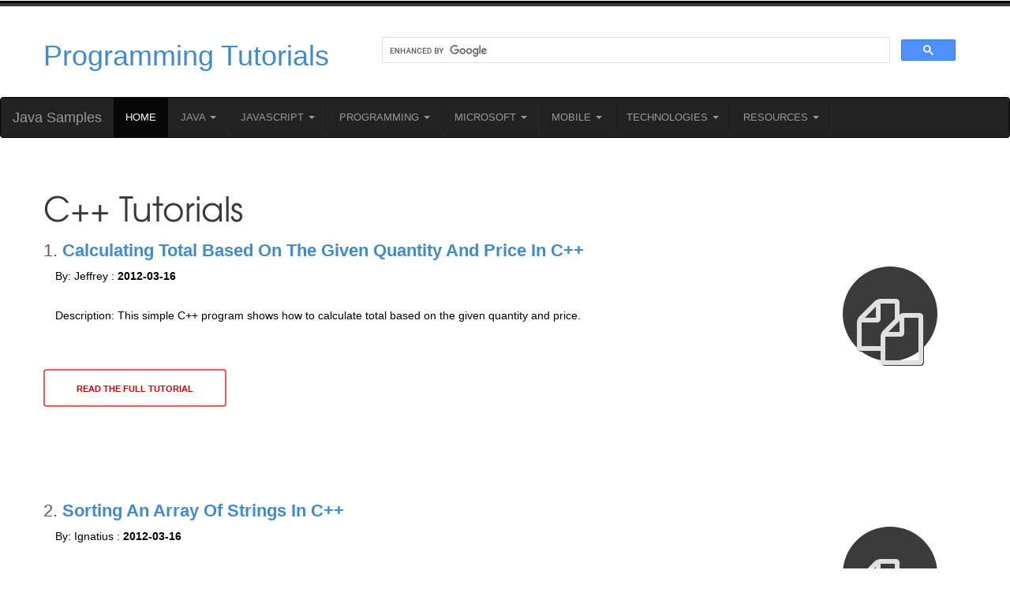

--- FILE ---
content_type: text/html; charset=UTF-8
request_url: https://java-samples.com/c++/
body_size: 4787
content:
<!DOCTYPE HTML>
<html>
    <head>
        <title>C++ Tutorial List starting from 1</title>
        <!-- Google tag (gtag.js) -->
<script async src="https://www.googletagmanager.com/gtag/js?id=G-TYYY40PWMR"></script>
<script>
  window.dataLayer = window.dataLayer || [];
  function gtag(){dataLayer.push(arguments);}
  gtag('js', new Date());

  gtag('config', 'G-TYYY40PWMR');
</script>
<!-- Bootstrap -->
<link href="../css/bootstrap.min.css" rel='stylesheet' type='text/css' />
<link href="../css/bootstrap.css" rel='stylesheet' type='text/css' />
<meta name="viewport" content="width=device-width, initial-scale=1">
<script type="application/x-javascript"> addEventListener("load", function() { setTimeout(hideURLbar, 0); }, false); function hideURLbar(){ window.scrollTo(0,1); } </script>
<!--[if lt IE 9]>
    <script src="https://oss.maxcdn.com/libs/html5shiv/3.7.0/html5shiv.js"></script>
    <script src="https://oss.maxcdn.com/libs/respond.js/1.4.2/respond.min.js"></script>
<![endif]-->
<link href="../css/style.css" rel="stylesheet" type="text/css" media="all" />
<!-- start plugins -->
<script type="text/javascript" src="../js/jquery.min.js"></script>
<script type="text/javascript" src="../js/bootstrap.js"></script>
<script type="text/javascript" src="../js/bootstrap.min.js"></script>
<!-- start slider -->
<link href="../css/slider.css" rel="stylesheet" type="text/css" media="all" />
<script type="text/javascript" src="../js/modernizr.custom.28468.js"></script>
<script type="text/javascript" src="../js/jquery.cslider.js"></script>
<script type="text/javascript">
    $(function () {

        $('#da-slider').cslider({
            autoplay: true,
            bgincrement: 450
        });

    });
</script>
<!-- Owl Carousel Assets -->
<link href="../css/owl.carousel.css" rel="stylesheet">
<script src="../js/owl.carousel.js"></script>
<script>
$(document).ready(function () {

$("#owl-demo").owlCarousel({
    items: 4,
    lazyLoad: true,
    autoPlay: true,
    navigation: true,
    navigationText: ["", ""],
    rewindNav: false,
    scrollPerPage: false,
    pagination: false,
    paginationNumbers: false,
});

});
</script>
<!-- //Owl Carousel Assets -->
<!----font-Awesome----->
<link rel="stylesheet" href="../fonts/css/font-awesome.min.css">
<!----font-Awesome----->
<script async src="//pagead2.googlesyndication.com/pagead/js/adsbygoogle.js"></script>
<script>
            (adsbygoogle = window.adsbygoogle || []).push({
                google_ad_client: "ca-pub-0422232599241478",
                enable_page_level_ads: true
            });
</script>
    </head>
    <body>
        <link rel="stylesheet" type="text/css" href="//netdna.bootstrapcdn.com/bootstrap/3.1.1/css/bootstrap.min.css">
<script src="//ajax.googleapis.com/ajax/libs/jquery/1.11.0/jquery.min.js"></script>
<script src="//netdna.bootstrapcdn.com/bootstrap/3.1.1/js/bootstrap.min.js"></script>

<div class="header_bg">
    <div class="container">
        <div class="row header">
            <table width="100%">
                <tr>
                    <td width="33%"><h1><a href="/index.php">Programming Tutorials</a></h1></td>
                 
                    <td width="60%" align="right">
           <script async src="https://cse.google.com/cse.js?cx=2500035ccb98a4088"></script>
<div class="gcse-search"></div>
</td>
                </tr>
            </table>
          
            <div class="clearfix"></div>
        </div>
    </div>
</div>
<nav class="navbar navbar-inverse">
  <div class="container-fluid">
    <div class="navbar-header">
      <a class="navbar-brand" href="../index.php">Java Samples</a>
    </div>
    <ul class="nav navbar-nav">
        <li class="active"><a href="../index.php">Home</a></li>
      <li class="dropdown">
        <a class="dropdown-toggle" data-toggle="dropdown" href="#">Java
        <span class="caret"></span></a>
        <ul class="dropdown-menu">
            <li><a href="../java/">Java</a></li>
            <li><a href="../j2me/">J2ME</a></li>
            <li><a href="../jdbc/">JDBC</a></li>
            <li><a href="../jsp/">JSP</a></li>
            <li><a href="../jsf/">JSF</a></li>
            <li><a href="../struts/">Struts</a></li>
            <li><a href="../hibernate/">Hibernate</a></li>
            <li><a href="../ejb/">EJB</a></li>
            <li><a href="../java-beans/">Java Beans</a></li>
        </ul>
      </li>
       <li class="dropdown">
        <a class="dropdown-toggle" data-toggle="dropdown" href="#">JavaScript
        <span class="caret"></span></a>
        <ul class="dropdown-menu">
            <li><a href="../javascript/">JavaScript</a></li>
            <li><a href="../ajax/">AJAX</a></li>
            <li><a href="../node.js/">Node.Js</a></li>
         
        </ul>
      </li>
      <li class="dropdown">
        <a class="dropdown-toggle" data-toggle="dropdown" href="#">Programming
        <span class="caret"></span></a>
        <ul class="dropdown-menu">
            <li><a href="../c/">C</a></li>
            <li><a href="../c++/">C++</a></li>
            <li><a href="../python/">Python</a></li>
            <li><a href="../perl/">Perl</a></li>
            <li><a href="../ruby/">Ruby</a></li>
            <li><a href="../html5/">HTML5</a></li>
            <li><a href="../xml/">XML</a></li>
            <li><a href="../webservices/">Web Services</a></li>
        </ul>
      </li>
      <li class="dropdown">
        <a class="dropdown-toggle" data-toggle="dropdown" href="#">Microsoft
        <span class="caret"></span></a>
        <ul class="dropdown-menu">
            <li><a href="../vb.net/">VB.net</a></li>
            <li><a href="../asp.net">ASP.net</a></li>
            <li><a href="../csharp/">C#</a></li>
            <li><a href="../office365/">Office 365</a></li>
        </ul>
      </li>
      <li class="dropdown">
        <a class="dropdown-toggle" data-toggle="dropdown" href="#">Mobile
        <span class="caret"></span></a>
        <ul class="dropdown-menu">
            <li><a href="../android/">Android</a></li>
            <li><a href="../react-native/">React Native</a></li>
            <li><a href="../cocoa/">Cocoa</a></li>
            <li><a href="../iphone/">iPhone</a></li>
        </ul>
      </li>
      <li class="dropdown">
        <a class="dropdown-toggle" data-toggle="dropdown" href="#">Technologies
        <span class="caret"></span></a>
        <ul class="dropdown-menu">
            <li><a href="../trends/">Trends</a></li>
            <li><a href="../cloud/">Cloud</a></li>
            <li><a href="../data-science/">Data Science</a></li>
            <li><a href="../elkstack/">Elastic Search</a></li>
            <li><a href="../nosql/">NoSQL</a></li>
            <li><a href="../mysql/">MySQL</a></li>
            <li><a href="../linux/">Linux</a></li>
            <li><a href="../macos/">MacOS</a></li>
            <li><a href="../sap/">SAP</a></li>
            <li><a href="../photoshop/">Photoshop</a></li>
        </ul>
      </li>
       <li class="dropdown">
        <a class="dropdown-toggle" data-toggle="dropdown" href="#">Resources
        <span class="caret"></span></a>
        <ul class="dropdown-menu">
            <li><a href="../certification/">Certification</a></li>
            <li><a href="../interview/">Interview</a></li>
            <li><a href="../error/">Errors</a></li>
            <li><a href="../reviews/">Reviews</a></li>
        </ul>
      </li>
    </ul>
  </div>
</nav>        <div class="main_bg"><!-- start main -->
            <div class="container">
                <div class="technology row">
                    <h2>C++ Tutorials</h2>
                                                                        <div class="technology_list">
                                    <h4>1. <a href="../showtutorial.php?tutorialid=1579"><b>Calculating total based on the given quantity and price in C++</b></a></h4>
                                    <div class="col-md-10 tech_para">
                                        <p class="para">
                                            By: Jeffrey :<b> 2012-03-16</b><br/><br/>
                                            Description: This simple C++ program shows how to calculate total based on the given quantity and price.                                        </p>
                                    </div>
                                    <div class="col-md-2 images_1_of_4 bg1 pull-right">
                                        <span class="bg"><i class="fa fa-files-o"></i> </span>
                                    </div>
                                    <div class="clearfix"></div>
                                    <div class="read_more">
                                        <a class="fa-btn btn-1 btn-1e" href="../showtutorial.php?tutorialid=1579"><font style="line-height:14px;font-size:11px" face="arial,sans-serif" color="#cc0000"><b>Read the full Tutorial</b></font></a>


                                    </div>	
                                </div>

                                

                                    <script async src="https://pagead2.googlesyndication.com/pagead/js/adsbygoogle.js"></script>
                                    <ins class="adsbygoogle"
                                         style="display:inline-block;width:728px;height:90px"
                                         data-ad-client="ca-pub-0422232599241478"
                                         data-ad-slot="8735760304"></ins> 
                                    <script>
                                        (adsbygoogle = window.adsbygoogle || []).push({});
                                    </script>

                                
                                <BR>

                                                                <div class="technology_list">
                                    <h4>2. <a href="../showtutorial.php?tutorialid=1578"><b>Sorting an array of Strings in C++</b></a></h4>
                                    <div class="col-md-10 tech_para">
                                        <p class="para">
                                            By: Ignatius :<b> 2012-03-16</b><br/><br/>
                                            Description: This simple C++ program sorts the elements of an integer array and prints them.                                        </p>
                                    </div>
                                    <div class="col-md-2 images_1_of_4 bg1 pull-right">
                                        <span class="bg"><i class="fa fa-files-o"></i> </span>
                                    </div>
                                    <div class="clearfix"></div>
                                    <div class="read_more">
                                        <a class="fa-btn btn-1 btn-1e" href="../showtutorial.php?tutorialid=1578"><font style="line-height:14px;font-size:11px" face="arial,sans-serif" color="#cc0000"><b>Read the full Tutorial</b></font></a>


                                    </div>	
                                </div>

                                
                                <BR>

                                                                <div class="technology_list">
                                    <h4>3. <a href="../showtutorial.php?tutorialid=1574"><b>Matrix using nested for loops in C++</b></a></h4>
                                    <div class="col-md-10 tech_para">
                                        <p class="para">
                                            By: Ignatius :<b> 2012-03-16</b><br/><br/>
                                            Description: This simple C++ program illustrates the use of three nested for loops. The program multiplies matrix x and y and stores the resulting matrix product xy in matrix z. Both x and y must be compatible for multiplication that means, the number of columns of x must be equal to the number of rows of y                                        </p>
                                    </div>
                                    <div class="col-md-2 images_1_of_4 bg1 pull-right">
                                        <span class="bg"><i class="fa fa-files-o"></i> </span>
                                    </div>
                                    <div class="clearfix"></div>
                                    <div class="read_more">
                                        <a class="fa-btn btn-1 btn-1e" href="../showtutorial.php?tutorialid=1574"><font style="line-height:14px;font-size:11px" face="arial,sans-serif" color="#cc0000"><b>Read the full Tutorial</b></font></a>


                                    </div>	
                                </div>

                                

                                    <script async src="https://pagead2.googlesyndication.com/pagead/js/adsbygoogle.js"></script>
                                    <ins class="adsbygoogle"
                                         style="display:inline-block;width:728px;height:90px"
                                         data-ad-client="ca-pub-0422232599241478"
                                         data-ad-slot="8735760304"></ins> 
                                    <script>
                                        (adsbygoogle = window.adsbygoogle || []).push({});
                                    </script>

                                
                                <BR>

                                                                <div class="technology_list">
                                    <h4>4. <a href="../showtutorial.php?tutorialid=1573"><b>Compute the square root of the sum of the squares of an array in C++</b></a></h4>
                                    <div class="col-md-10 tech_para">
                                        <p class="para">
                                            By: Ignatius :<b> 2012-03-16</b><br/><br/>
                                            Description: This simple C++ program computes the square root of the sum of the squares of all the positive elements in array named x. It uses the header file math.h since it contains the mathematical functions pow() (for taking the power of a number) and sqrt() (for taking the square root of a number)                                        </p>
                                    </div>
                                    <div class="col-md-2 images_1_of_4 bg1 pull-right">
                                        <span class="bg"><i class="fa fa-files-o"></i> </span>
                                    </div>
                                    <div class="clearfix"></div>
                                    <div class="read_more">
                                        <a class="fa-btn btn-1 btn-1e" href="../showtutorial.php?tutorialid=1573"><font style="line-height:14px;font-size:11px" face="arial,sans-serif" color="#cc0000"><b>Read the full Tutorial</b></font></a>


                                    </div>	
                                </div>

                                
                                <BR>

                                                                <div class="technology_list">
                                    <h4>5. <a href="../showtutorial.php?tutorialid=1572"><b>Calculate average using Two-Dimensional Array in C++</b></a></h4>
                                    <div class="col-md-10 tech_para">
                                        <p class="para">
                                            By: Ignatius :<b> 2012-03-16</b><br/><br/>
                                            Description: This simple C++ program illustrates the use of two-dimensional arrays. This program calculates the average of all the elements in the integer array named x. For this, the program uses two nested for loops. The outer loop with index i provides the row subscript. The nested for loops therefore accesses each element of the array and the inner loop with index j provides the column subscript.                                        </p>
                                    </div>
                                    <div class="col-md-2 images_1_of_4 bg1 pull-right">
                                        <span class="bg"><i class="fa fa-files-o"></i> </span>
                                    </div>
                                    <div class="clearfix"></div>
                                    <div class="read_more">
                                        <a class="fa-btn btn-1 btn-1e" href="../showtutorial.php?tutorialid=1572"><font style="line-height:14px;font-size:11px" face="arial,sans-serif" color="#cc0000"><b>Read the full Tutorial</b></font></a>


                                    </div>	
                                </div>

                                

                                    <script async src="https://pagead2.googlesyndication.com/pagead/js/adsbygoogle.js"></script>
                                    <ins class="adsbygoogle"
                                         style="display:inline-block;width:728px;height:90px"
                                         data-ad-client="ca-pub-0422232599241478"
                                         data-ad-slot="8735760304"></ins> 
                                    <script>
                                        (adsbygoogle = window.adsbygoogle || []).push({});
                                    </script>

                                
                                <BR>

                                                                <div class="technology_list">
                                    <h4>6. <a href="../showtutorial.php?tutorialid=1571"><b>Two-Dimensional Array Manipulation in C++</b></a></h4>
                                    <div class="col-md-10 tech_para">
                                        <p class="para">
                                            By: Ignatius :<b> 2012-03-16</b><br/><br/>
                                            Description: This simple C++ program shows how to manipulate a two dimensional array. In this case it will traverse through the array and print its contents.                                        </p>
                                    </div>
                                    <div class="col-md-2 images_1_of_4 bg1 pull-right">
                                        <span class="bg"><i class="fa fa-files-o"></i> </span>
                                    </div>
                                    <div class="clearfix"></div>
                                    <div class="read_more">
                                        <a class="fa-btn btn-1 btn-1e" href="../showtutorial.php?tutorialid=1571"><font style="line-height:14px;font-size:11px" face="arial,sans-serif" color="#cc0000"><b>Read the full Tutorial</b></font></a>


                                    </div>	
                                </div>

                                
                                <BR>

                                                                <div class="technology_list">
                                    <h4>7. <a href="../showtutorial.php?tutorialid=1481"><b>Compiling and Linking Multiple Source Files in C++</b></a></h4>
                                    <div class="col-md-10 tech_para">
                                        <p class="para">
                                            By: B. Lippman :<b> 2011-03-18</b><br/><br/>
                                            Description: To produce an executable file, we must tell the compiler not only where to find our main function but also where to find the definition of the member functions defined by the Sales_item class. Let's assume that we have two files: main.cc, which contains the definition of main, and Sales_item.cc, which contains the Sales_item member functions. We might compile these files as follows:                                        </p>
                                    </div>
                                    <div class="col-md-2 images_1_of_4 bg1 pull-right">
                                        <span class="bg"><i class="fa fa-files-o"></i> </span>
                                    </div>
                                    <div class="clearfix"></div>
                                    <div class="read_more">
                                        <a class="fa-btn btn-1 btn-1e" href="../showtutorial.php?tutorialid=1481"><font style="line-height:14px;font-size:11px" face="arial,sans-serif" color="#cc0000"><b>Read the full Tutorial</b></font></a>


                                    </div>	
                                </div>

                                

                                    <script async src="https://pagead2.googlesyndication.com/pagead/js/adsbygoogle.js"></script>
                                    <ins class="adsbygoogle"
                                         style="display:inline-block;width:728px;height:90px"
                                         data-ad-client="ca-pub-0422232599241478"
                                         data-ad-slot="8735760304"></ins> 
                                    <script>
                                        (adsbygoogle = window.adsbygoogle || []).push({});
                                    </script>

                                
                                <BR>

                                                                <div class="technology_list">
                                    <h4>8. <a href="../showtutorial.php?tutorialid=1479"><b>Enumerations in C++</b></a></h4>
                                    <div class="col-md-10 tech_para">
                                        <p class="para">
                                            By: Stanley B. :<b> 2011-03-12</b><br/><br/>
                                            Description: Often we need to define a set of alternative values for some attribute. A file, for example, might be open in one of three states: input, output, and append. One way to keep track of these state values might be to associate a unique constant number with each. We might write the following:                                        </p>
                                    </div>
                                    <div class="col-md-2 images_1_of_4 bg1 pull-right">
                                        <span class="bg"><i class="fa fa-files-o"></i> </span>
                                    </div>
                                    <div class="clearfix"></div>
                                    <div class="read_more">
                                        <a class="fa-btn btn-1 btn-1e" href="../showtutorial.php?tutorialid=1479"><font style="line-height:14px;font-size:11px" face="arial,sans-serif" color="#cc0000"><b>Read the full Tutorial</b></font></a>


                                    </div>	
                                </div>

                                
                                <BR>

                                                                <div class="technology_list">
                                    <h4>9. <a href="../showtutorial.php?tutorialid=1453"><b>Concatenated String Literals in C++</b></a></h4>
                                    <div class="col-md-10 tech_para">
                                        <p class="para">
                                            By: Stanley B. :<b> 2011-02-19</b><br/><br/>
                                            Description: Two string literals (or two wide string literals) that appear adjacent to one another and separated only by spaces, tabs, or newlines are concatenated into a single new string literal. This usage makes it easy to write long literals across separate lines:                                        </p>
                                    </div>
                                    <div class="col-md-2 images_1_of_4 bg1 pull-right">
                                        <span class="bg"><i class="fa fa-files-o"></i> </span>
                                    </div>
                                    <div class="clearfix"></div>
                                    <div class="read_more">
                                        <a class="fa-btn btn-1 btn-1e" href="../showtutorial.php?tutorialid=1453"><font style="line-height:14px;font-size:11px" face="arial,sans-serif" color="#cc0000"><b>Read the full Tutorial</b></font></a>


                                    </div>	
                                </div>

                                

                                    <script async src="https://pagead2.googlesyndication.com/pagead/js/adsbygoogle.js"></script>
                                    <ins class="adsbygoogle"
                                         style="display:inline-block;width:728px;height:90px"
                                         data-ad-client="ca-pub-0422232599241478"
                                         data-ad-slot="8735760304"></ins> 
                                    <script>
                                        (adsbygoogle = window.adsbygoogle || []).push({});
                                    </script>

                                
                                <BR>

                                                                <div class="technology_list">
                                    <h4>10. <a href="../showtutorial.php?tutorialid=1444"><b>Program to add two numbers in C++</b></a></h4>
                                    <div class="col-md-10 tech_para">
                                        <p class="para">
                                            By: Stanley B. :<b> 2011-02-19</b><br/><br/>
                                            Description: Using the IO library, we can extend our main program to ask the user to give us two numbers and then print their sum:                                         </p>
                                    </div>
                                    <div class="col-md-2 images_1_of_4 bg1 pull-right">
                                        <span class="bg"><i class="fa fa-files-o"></i> </span>
                                    </div>
                                    <div class="clearfix"></div>
                                    <div class="read_more">
                                        <a class="fa-btn btn-1 btn-1e" href="../showtutorial.php?tutorialid=1444"><font style="line-height:14px;font-size:11px" face="arial,sans-serif" color="#cc0000"><b>Read the full Tutorial</b></font></a>


                                    </div>	
                                </div>

                                
                                <BR>

                                
                    <ul class="pagination">
                        &nbsp;<li>&nbsp;<a href="?category=C++&start=11">Next&raquo;</a></li>

                                                    </ul>


                </div>
            </div>
        </div><!-- end main -->
        <div class="footer_bg"><!-- start footer -->
    <div class="container">
        <div class="row  footer">
            <div class="copy text-center">
                <p class="link"><span>&#169; 2023 <strong>Java-samples.com</strong> </span></p>
                <p>
<p>Tutorial Archive:
    <a href="/showtitles.php?category=Data Science&start=1">Data Science</a>&nbsp;
    <a href="/showtitles.php?category=React-Native&start=1">React Native</a>&nbsp;
<a href="/showtitles.php?category=Android&start=1">Android</a>&nbsp;
<a href="/showtitles.php?category=AJAX&start=1">AJAX</a>&nbsp;
<a href="/showtitles.php?category=Asp&start=1">ASP.net</a>&nbsp;
<a href="/showtitles.php?category=C&start=1">C</a>&nbsp;
<a href="/showtitles.php?category=C%2B%2B&start=1">C++</a>&nbsp;
<a href="/showtitles.php?category=Csharp&start=1">C#</a>&nbsp;
<a href="/showtitles.php?category=Cocoa&start=1">Cocoa</a>&nbsp;
<a href="/showtitles.php?category=Cloud&start=1">Cloud Computing</a>&nbsp;
<a href="/showtitles.php?category=EJB&start=1">EJB</a>&nbsp;
<a href="/showtitles.php?category=Error&start=1">Errors</a>&nbsp;
<a href="/showtitles.php?category=Java&amp;start=1">Java</a>&nbsp;
<a href="/showtitles.php?category=Certification&start=1">Certification</a>&nbsp;
<a href="/showtitles.php?category=Interview&start=1">Interview</a>&nbsp;
<a href="/showtitles.php?category=iPhone&start=1">iPhone</a>&nbsp;
<a href="/showtitles.php?category=Javascript&start=1">Javascript</a>&nbsp;
<a href="/showtitles.php?category=JSF&start=1">JSF</a>&nbsp;
<a href="/showtitles.php?category=JSP&amp;start=1">JSP</a>&nbsp;
<a href="/showtitles.php?category=Java Beans&amp;start=1">Java Beans</a>&nbsp;
<a href="/showtitles.php?category=J2ME&amp;start=1">J2ME</a>&nbsp;
<a href="/showtitles.php?category=JDBC&amp;start=1">JDBC</a>&nbsp;
<a href="/showtitles.php?category=linux&amp;start=1">Linux</a>&nbsp;
<a href="/showtitles.php?category=macos&amp;start=1">Mac OS X</a>&nbsp;
<a href="/showtitles.php?category=MySQL&amp;start=1">MySQL</a>&nbsp;
<a href="/showtitles.php?category=Perl&amp;start=1">Perl</a>&nbsp;
<a href="/showtitles.php?category=PHP&amp;start=1">PHP</a>&nbsp;
<a href="/showtitles.php?category=Python&amp;start=1">Python</a>&nbsp;
<a href="/showtitles.php?category=ruby&amp;start=1">Ruby</a>&nbsp;
<a href="/showtitles.php?category=SAP&amp;start=1">SAP</a>&nbsp;
<a href="/showtitles.php?category=VB.net&amp;start=1">VB.net</a>&nbsp;
<a href="/showtitles.php?category=EJB&amp;start=1">EJB</a>&nbsp;
<a href="/showtitles.php?category=Struts&amp;start=1">Struts</a>&nbsp;
<a href="/showtitles.php?category=trends&start=1">Trends</a>&nbsp;
<a href="/showtitles.php?category=WebServices&amp;start=1">WebServices</a>&nbsp;
<a href="/showtitles.php?category=XML&amp;start=1">XML</a>&nbsp;
<a href="/showtitles.php?category=Office365&amp;start=1">Office 365</a>&nbsp;
<a href="/showtitles.php?category=Hibernate&amp;start=1">Hibernate</a>
</p>
<p>Latest Tutorials on: 
    <a href="/showtitles.php?category=Data Science&start=1">Data Science</a>&nbsp;
    <a href="/showtutoriallist.php?category=React-Native&start=1">React Native</a>&nbsp;
<a href="/showtutoriallist.php?category=Android&start=1">Android</a>&nbsp;
<a href="/showtutoriallist.php?category=AJAX&start=1">AJAX</a>&nbsp;
<a href="/showtutoriallist.php?category=Asp&start=1">ASP.net</a>&nbsp;
<a href="/showtutoriallist.php?category=C&start=1">C</a>&nbsp;
<a href="/showtutoriallist.php?category=Cocoa&start=1">Cocoa</a>&nbsp;
<a href="/showtutoriallist.php?category=C%2B%2B&start=1">C++</a>&nbsp;
<a href="/showtutoriallist.php?category=Csharp&start=1">C#</a>&nbsp;
<a href="/showtutoriallist.php?category=EJB&start=1">EJB</a>&nbsp;
<a href="/showtutoriallist.php?category=Error&start=1">Errors</a>&nbsp;
<a href="/showtutoriallist.php?category=Java&amp;start=1">Java</a>&nbsp;
<a href="/showtutoriallist.php?category=Certification&start=1">Certification</a>&nbsp;
<a href="/showtutoriallist.php?category=Interview&start=1">Interview</a>&nbsp;
<a href="/showtutoriallist.php?category=iPhone&start=1">iPhone</a>&nbsp;
<a href="/showtutoriallist.php?category=Javascript&start=1">Javascript</a>&nbsp;
<a href="/showtutoriallist.php?category=JSF&start=1">JSF</a>&nbsp;
<a href="/showtutoriallist.php?category=JSP&amp;start=1">JSP</a>&nbsp;
<a href="/showtutoriallist.php?category=Java Beans&amp;start=1">Java Beans</a>&nbsp;
<a href="/showtutoriallist.php?category=J2ME&amp;start=1">J2ME</a>&nbsp;
<a href="/showtutoriallist.php?category=JDBC&amp;start=1">JDBC</a>&nbsp; 
<a href="/showtutoriallist.php?category=linux&amp;start=1">Linux</a>&nbsp;
<a href="/showtutoriallist.php?category=macos&amp;start=1">Mac OS X</a>&nbsp;
<a href="/showtutoriallist.php?category=MySQL&amp;start=1">MySQL</a>&nbsp;
<a href="/showtutoriallist.php?category=Perl&amp;start=1">Perl</a>&nbsp;
<a href="/showtutoriallist.php?category=PHP&amp;start=1">PHP</a>&nbsp;
<a href="/showtutoriallist.php?category=Python&amp;start=1">Python</a>&nbsp;
<a href="/showtutoriallist.php?category=ruby&amp;start=1">Ruby</a>&nbsp;
<a href="/showtutoriallist.php?category=SAP&amp;start=1">SAP</a>&nbsp;
<a href="/showtutoriallist.php?category=VB.net&amp;start=1">VB.net</a>&nbsp;
<a href="/showtutoriallist.php?category=EJB&amp;start=1">EJB</a>&nbsp; 
<a href="/showtutoriallist.php?category=Struts&amp;start=1">Struts</a>&nbsp;
<a href="/showtutoriallist.php?category=Cloud&start=1">Cloud Computing</a>&nbsp;
<a href="/showtutoriallist.php?category=WebServices&amp;start=1">WebServices</a>&nbsp;
<a href="/showtutoriallist.php?category=XML&amp;start=1">XML</a>&nbsp;
<a href="/showtutoriallist.php?category=Office365&amp;start=1">Office 365</a>&nbsp;
<a href="/showtutoriallist.php?category=Hibernate&amp;start=1">Hibernate</a>
</p>	</p>
            </div>
        </div>
    </div>
</div>    <script defer src="https://static.cloudflareinsights.com/beacon.min.js/vcd15cbe7772f49c399c6a5babf22c1241717689176015" integrity="sha512-ZpsOmlRQV6y907TI0dKBHq9Md29nnaEIPlkf84rnaERnq6zvWvPUqr2ft8M1aS28oN72PdrCzSjY4U6VaAw1EQ==" data-cf-beacon='{"version":"2024.11.0","token":"d20141f6d62841128aead5799e6b8848","r":1,"server_timing":{"name":{"cfCacheStatus":true,"cfEdge":true,"cfExtPri":true,"cfL4":true,"cfOrigin":true,"cfSpeedBrain":true},"location_startswith":null}}' crossorigin="anonymous"></script>
</body>
</html>

--- FILE ---
content_type: text/html; charset=utf-8
request_url: https://www.google.com/recaptcha/api2/aframe
body_size: 115
content:
<!DOCTYPE HTML><html><head><meta http-equiv="content-type" content="text/html; charset=UTF-8"></head><body><script nonce="qfjio0B74FJ3ffFBK_gvoQ">/** Anti-fraud and anti-abuse applications only. See google.com/recaptcha */ try{var clients={'sodar':'https://pagead2.googlesyndication.com/pagead/sodar?'};window.addEventListener("message",function(a){try{if(a.source===window.parent){var b=JSON.parse(a.data);var c=clients[b['id']];if(c){var d=document.createElement('img');d.src=c+b['params']+'&rc='+(localStorage.getItem("rc::a")?sessionStorage.getItem("rc::b"):"");window.document.body.appendChild(d);sessionStorage.setItem("rc::e",parseInt(sessionStorage.getItem("rc::e")||0)+1);localStorage.setItem("rc::h",'1762013325584');}}}catch(b){}});window.parent.postMessage("_grecaptcha_ready", "*");}catch(b){}</script></body></html>

--- FILE ---
content_type: text/css
request_url: https://java-samples.com/css/owl.carousel.css
body_size: 1933
content:
/*
* 	Owl Carousel Owl Demo Theme 
*	v1.24
*/
    #owl-demo .item{
       margin: 0.5em;
		transition: 0.5s all;
		-webkit-transition: 0.5s all;
		-moz-transition: 0.5s all;
		-o-transition: 0.5s all;
		padding: 1em;
		background: #fff;
		cursor:pointer;
    }
    #owl-demo .item:hover a{
    		color:#EA6060;
    }
    #owl-demo .item img{
        display: block;
        height: auto;
    }
.item img,.item a,.item p{
	transition: 0.5s all;
	-webkit-transition: 0.5s all;
	-moz-transition: 0.5s all;
	-o-transition: 0.5s all;
}
.item img:hover,.item a:hover,.item p:hover{
	opacity:1;
}
.owl-theme .owl-controls{
	margin-top: 10px;
	text-align: center;
}
/*-----*/
.item h4 {
	margin: 20px 0 10px;
}
.item h4 a{
	font-family: 'open_sansregular';
	text-transform: uppercase;
	font-size: 24px;
	color: #3b3b3b;
	display:block;
	transition:0.5s all;
    -webkit-transition:0.5s all;
    -moz-transition:0.5s all;
    -o-transition:0.5s all;
}
.item h4 a:hover{
	color:#ff5454;
	text-decoration:none;
}
.item p{
	font-family: 'open_sansregular';
	font-size: 13px;
	color: #3b3b3b;
	line-height: 1.8em;
}
/*---//--*/
/* Styling Next and Prev buttons */

.owl-theme .owl-controls .owl-buttons div{
	color: #FFF;
	display: inline-block;
	zoom: 1;
	*display: inline;/*IE7 life-saver */
	margin: 5px;
	height:85px;
	width:34px;
	display:block;
	font-size: 12px;
	transition:0.5s all;
    -webkit-transition:0.5s all;
    -moz-transition:0.5s all;
    -o-transition:0.5s all;
}
.owl-theme .owl-controls .owl-buttons div:hover{
	opacity:0.6;
}
/* Clickable class fix problem with hover on touch devices */
/* Use it for non-touch hover action */
.owl-theme .owl-controls.clickable .owl-buttons div:hover{
	text-decoration: none;
}
.owl-prev {
	position: absolute;
	top: 23%;
	left: -3%;
	background: url(../images/c-arrows.png) no-repeat;
}
.owl-next{
	position: absolute;
	top:23%;
	right: -4%;
	background: url(../images/c-arrows.png) no-repeat -39px 0px;
}
/* Styling Pagination*/

.owl-theme .owl-controls .owl-page{
	display: inline-block;
	zoom: 1;
	*display: inline;/*IE7 life-saver */
}
.owl-theme .owl-controls .owl-page span{
	display: block;
	width: 12px;
	height: 12px;
	margin: 5px 7px;
	filter: Alpha(Opacity=50);/*IE7 fix*/
	opacity: 0.5;
	-webkit-border-radius: 20px;
	-moz-border-radius: 20px;
	-o-border-radius: 20px;
	border-radius: 20px;
	background: url(../images/c-arrows.png) no-repeat;
}

.owl-theme .owl-controls .owl-page.active span,
.owl-theme .owl-controls.clickable .owl-page:hover span{
	filter: Alpha(Opacity=100);/*IE7 fix*/
	opacity: 1;
}

/* If PaginationNumbers is true */

.owl-theme .owl-controls .owl-page span.owl-numbers{
	height: auto;
	width: auto;
	color: #FFF;
	padding: 2px 10px;
	font-size: 12px;
	-webkit-border-radius: 30px;
	-moz-border-radius: 30px;
	-o-border-radius: 30px;
	border-radius: 30px;
}

/* preloading images */
.owl-item.loading{
	min-height: 150px;
	background: url(AjaxLoader.gif) no-repeat center center
}
/* 
 * 	Core Owl Carousel CSS File
 *	v1.24
 */
/* clearfix */
.owl-carousel .owl-wrapper:after {
	content: ".";
	display: block;
	clear: both;
	visibility: hidden;
	line-height: 0;
	height: 0;
}
/* display none until init */
.owl-carousel{
	display: none;
	position: relative;
	width: 100%;
	-ms-touch-action: pan-y;
	margin: 2% 0 4%;
}
.owl-carousel .owl-wrapper{
	display: none;
	position: relative;
	-webkit-transform: translate3d(0px, 0px, 0px);
}
.owl-carousel .owl-wrapper-outer{
	overflow: hidden;
	position: relative;
	width: 100%;
}
.owl-carousel .owl-wrapper-outer.autoHeight{
	-webkit-transition: height 500ms ease-in-out;
	-moz-transition: height 500ms ease-in-out;
	-ms-transition: height 500ms ease-in-out;
	-o-transition: height 500ms ease-in-out;
	transition: height 500ms ease-in-out;
}
.owl-carousel .owl-item{
	float: left;
}
.owl-controls .owl-page,
.owl-controls .owl-buttons div{
	cursor: pointer;
}
.owl-controls {
	-webkit-user-select: none;
	-khtml-user-select: none;
	-moz-user-select: none;
	-ms-user-select: none;
	user-select: none;
	-webkit-tap-highlight-color: rgba(0, 0, 0, 0);
}

/* mouse grab icon */
.grabbing { 
    cursor:url(grabbing.png) 8 8, move;
}

/* fix */
.owl-carousel  .owl-wrapper,
.owl-carousel  .owl-item{
	-webkit-backface-visibility: hidden;
	-moz-backface-visibility:    hidden;
	-ms-backface-visibility:     hidden;
  -webkit-transform: translate3d(0,0,0);
  -moz-transform: translate3d(0,0,0);
  -ms-transform: translate3d(0,0,0);
}

/* CSS3 Transitions */

.owl-origin {
	-webkit-perspective: 1200px;
	-webkit-perspective-origin-x : 50%;
	-webkit-perspective-origin-y : 50%;
	-moz-perspective : 1200px;
	-moz-perspective-origin-x : 50%;
	-moz-perspective-origin-y : 50%;
	perspective : 1200px;
}
/* fade */
.owl-fade-out {
  z-index: 10;
  -webkit-animation: fadeOut .7s both ease;
  -moz-animation: fadeOut .7s both ease;
  animation: fadeOut .7s both ease;
}
.owl-fade-in {
  -webkit-animation: fadeIn .7s both ease;
  -moz-animation: fadeIn .7s both ease;
  animation: fadeIn .7s both ease;
}
/* backSlide */
.owl-backSlide-out {
  -webkit-animation: backSlideOut 1s both ease;
  -moz-animation: backSlideOut 1s both ease;
  animation: backSlideOut 1s both ease;
}
.owl-backSlide-in {
  -webkit-animation: backSlideIn 1s both ease;
  -moz-animation: backSlideIn 1s both ease;
  animation: backSlideIn 1s both ease;
}
/* goDown */
.owl-goDown-out {
  -webkit-animation: scaleToFade .7s ease both;
  -moz-animation: scaleToFade .7s ease both;
  animation: scaleToFade .7s ease both;
}
.owl-goDown-in {
  -webkit-animation: goDown .6s ease both;
  -moz-animation: goDown .6s ease both;
  animation: goDown .6s ease both;
}
/* scaleUp */
.owl-fadeUp-in {
  -webkit-animation: scaleUpFrom .5s ease both;
  -moz-animation: scaleUpFrom .5s ease both;
  animation: scaleUpFrom .5s ease both;
}

.owl-fadeUp-out {
  -webkit-animation: scaleUpTo .5s ease both;
  -moz-animation: scaleUpTo .5s ease both;
  animation: scaleUpTo .5s ease both;
}
/* Keyframes */
/*empty*/
@-webkit-keyframes empty {
  0% {opacity: 1}
}
@-moz-keyframes empty {
  0% {opacity: 1}
}
@keyframes empty {
  0% {opacity: 1}
}
@-webkit-keyframes fadeIn {
  0% { opacity:0; }
  100% { opacity:1; }
}
@-moz-keyframes fadeIn {
  0% { opacity:0; }
  100% { opacity:1; }
}
@keyframes fadeIn {
  0% { opacity:0; }
  100% { opacity:1; }
}
@-webkit-keyframes fadeOut {
  0% { opacity:1; }
  100% { opacity:0; }
}
@-moz-keyframes fadeOut {
  0% { opacity:1; }
  100% { opacity:0; }
}
@keyframes fadeOut {
  0% { opacity:1; }
  100% { opacity:0; }
}
@-webkit-keyframes backSlideOut {
  25% { opacity: .5; -webkit-transform: translateZ(-500px); }
  75% { opacity: .5; -webkit-transform: translateZ(-500px) translateX(-200%); }
  100% { opacity: .5; -webkit-transform: translateZ(-500px) translateX(-200%); }
}
@-moz-keyframes backSlideOut {
  25% { opacity: .5; -moz-transform: translateZ(-500px); }
  75% { opacity: .5; -moz-transform: translateZ(-500px) translateX(-200%); }
  100% { opacity: .5; -moz-transform: translateZ(-500px) translateX(-200%); }
}
@keyframes backSlideOut {
  25% { opacity: .5; transform: translateZ(-500px); }
  75% { opacity: .5; transform: translateZ(-500px) translateX(-200%); }
  100% { opacity: .5; transform: translateZ(-500px) translateX(-200%); }
}
@-webkit-keyframes backSlideIn {
  0%, 25% { opacity: .5; -webkit-transform: translateZ(-500px) translateX(200%); }
  75% { opacity: .5; -webkit-transform: translateZ(-500px); }
  100% { opacity: 1; -webkit-transform: translateZ(0) translateX(0); }
}
@-moz-keyframes backSlideIn {
  0%, 25% { opacity: .5; -moz-transform: translateZ(-500px) translateX(200%); }
  75% { opacity: .5; -moz-transform: translateZ(-500px); }
  100% { opacity: 1; -moz-transform: translateZ(0) translateX(0); }
}
@keyframes backSlideIn {
  0%, 25% { opacity: .5; transform: translateZ(-500px) translateX(200%); }
  75% { opacity: .5; transform: translateZ(-500px); }
  100% { opacity: 1; transform: translateZ(0) translateX(0); }
}
@-webkit-keyframes scaleToFade {
  to { opacity: 0; -webkit-transform: scale(.8); }
}
@-moz-keyframes scaleToFade {
  to { opacity: 0; -moz-transform: scale(.8); }
}
@keyframes scaleToFade {
  to { opacity: 0; transform: scale(.8); }
}
@-webkit-keyframes goDown {
  from { -webkit-transform: translateY(-100%); }
}
@-moz-keyframes goDown {
  from { -moz-transform: translateY(-100%); }
}
@keyframes goDown {
  from { transform: translateY(-100%); }
}

@-webkit-keyframes scaleUpFrom {
  from { opacity: 0; -webkit-transform: scale(1.5); }
}
@-moz-keyframes scaleUpFrom {
  from { opacity: 0; -moz-transform: scale(1.5); }
}
@keyframes scaleUpFrom {
  from { opacity: 0; transform: scale(1.5); }
}

@-webkit-keyframes scaleUpTo {
  to { opacity: 0; -webkit-transform: scale(1.5); }
}
@-moz-keyframes scaleUpTo {
  to { opacity: 0; -moz-transform: scale(1.5); }
}
@keyframes scaleUpTo {
  to { opacity: 0; transform: scale(1.5); }
}
@media only screen and (max-width:1440px) and (min-width:1366px) {
	.owl-carousel {
		width: 95%;
		margin: 0 auto;
		padding: 2%;
	}
}
@media only screen and (max-width:1366px) and (min-width:1280px) {
	.owl-carousel {
		width: 95%;
		margin: 0 auto;
		padding: 2%;
	}
}
@media only screen and (max-width:1280px) and (min-width:1024px) {
	.owl-carousel {
		width: 95%;
		margin: 0 auto;
		padding: 2%;
	}
	.item h4 a{
		font-size: 1.2em;
	}
}
@media only screen and (max-width:1024px) and (min-width:768px) {
	.owl-carousel {
		width: 95%;
		margin: 0 auto;
		padding: 2%;
	}
	.item h4 a {
		font-size: 1em;
	}
	.cau_left img{
		width: 80%;
		margin: 0 auto;
	}
}
@media only screen and (max-width:800px) and (min-width:640px) {
	.owl-carousel {
		width: 95%;
		margin: 0 auto;
		padding: 2%;
	}
	.item h4 a{
		font-size: 1em;
	}
	.da-slide .da-link {
		margin-left:10px;
		top: 225px;
		padding: 10px 34px 8px;
	}
	.cau_left img{
		width: 60%;
		margin: 0 auto;
	}
}
@media only screen and (max-width:640px) and (min-width:480px) {
	.owl-carousel {
		width: 95%;
		margin: 0 auto;
		padding: 2%;
	}
	.da-slide .da-link {
		margin-left:10px;
		top: 240px;
		padding: 10px 34px 8px;
	}
	.da-slide {
		padding: 0 5%;
		width: 80%;
	}
}
@media only screen and (max-width:480px) and (min-width:320px) {
	.owl-carousel {
	
	}
	.da-slide .da-link {
		top: 180px;
		margin-left:10px;
		padding: 8px 18px 6px;
		font-size:1.2em;
	}
	.cau_left img{
		width: 50%;
		margin: 0 auto;
	}
	.item h4 a{
		font-size: 1em;
	}
	
}
@media only screen and (max-width:320px) and (min-width:240px) {
	.owl-carousel {
	
	}
	#owl-demo .item img{
		width: 40%;
		margin: 0 auto;
		text-align: center;
	}
	.cau_left a img{
		width: 160px;
		margin: 0 auto;
		text-align: center;
	}
	.da-slide .da-link {
		top:160px;
		margin-left:10px;
		padding: 8px 18px 6px;
		font-size:13px;
	}
	.fa-btn{
		font-size: 12px;
	}
}